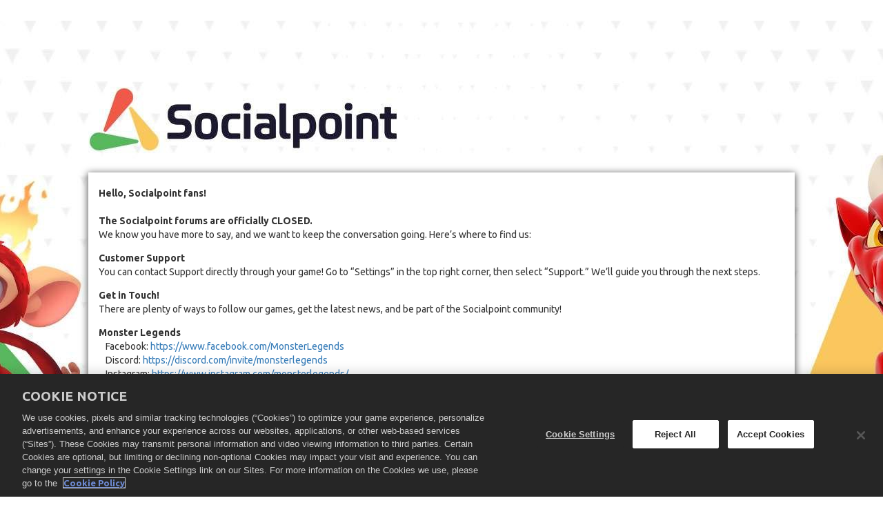

--- FILE ---
content_type: text/html
request_url: https://forums.socialpointgames.com/topic/18927/account-lost
body_size: 105689
content:
<html>
  <head>
    <script
      async
      src="https://www.googletagmanager.com/gtag/js?id=UA-6803822-41"
    ></script>
    <script>
      window.dataLayer = window.dataLayer || [];
      function gtag() {
        dataLayer.push(arguments);
      }
      gtag("js", new Date());
      gtag("config", "UA-6803822-41");
    </script>
    <style>
      p {
        display: block;
      }
      .social {
        margin-left: 10px;
      }
      .post {
        -webkit-text-size-adjust: 100%;
        -webkit-tap-highlight-color: transparent;
        direction: ltr;
        font-size: 14px;
        line-height: 20px;
        color: #333;
        font-family: Ubuntu, sans-serif !important;
        box-sizing: border-box;
        margin-right: auto;
        margin-left: auto;
        padding-left: 15px;
        padding-right: 15px;
        width: 1170px;
        padding-top: 20px;
        padding-bottom: 10px;
        transition: opacity 0.1s linear;
        max-width: 1024px;
        margin-top: 0px;
        margin-bottom: 0;
        background-color: #fff;
        box-shadow: 0 2px 10px 1px rgba(0, 0, 0, 0.65);
      }
      body {
        -webkit-text-size-adjust: 100%;
        -webkit-tap-highlight-color: transparent;
        direction: ltr;
        box-sizing: border-box;
        margin: 0;
        font-size: 14px;
        line-height: 20px;
        color: #333;
        background-color: #fff;
        background-repeat: no-repeat;
        background-position: center 30px;
        background-attachment: scroll;
        font-family: Ubuntu, sans-serif !important;
        padding-top: 50px;
        padding-bottom: 10px;
        background-image: url("[data-uri]");
      }
      .header-spacer {
        -webkit-text-size-adjust: 100%;
        -webkit-tap-highlight-color: transparent;
        direction: ltr;
        font-size: 14px;
        line-height: 20px;
        color: #333;
        font-family: Ubuntu, sans-serif !important;
        box-sizing: border-box;
        padding-left: 15px;
        padding-right: 15px;
        width: 1170px;
        max-width: 1024px;
        height: 200px;
        margin: 0 auto 0 auto;
        position: relative;
      }
      .footer {
        -webkit-text-size-adjust: 100%;
        -webkit-tap-highlight-color: transparent;
        direction: ltr;
        font-size: 14px;
        line-height: 20px;
        color: #333;
        font-family: Ubuntu, sans-serif !important;
        box-sizing: border-box;
        padding-left: 15px;
        padding-right: 15px;
        width: 1170px;
        max-width: 1024px;
        margin: 5px auto;
        margin-bottom: 30px;
      }
      .footer div {
        -webkit-text-size-adjust: 100%;
        -webkit-tap-highlight-color: transparent;
        direction: ltr;
        height: 500px;
        list-style-type: none;
        vertical-align: text-top;
        display: inline-block;
        padding-left: 15px;
        background-color: transparent;

        color: #337ab7;
      }
      a {
        -webkit-text-size-adjust: 100%;
        direction: ltr;
        font-size: 14px;
        line-height: 20px;
        font-family: Ubuntu, sans-serif !important;
        list-style-type: none;
        box-sizing: border-box;
        background-color: transparent;
        color: #337ab7;
        text-decoration: none;
        -webkit-tap-highlight-color: transparent;
      }
      .footer-links {
        -webkit-text-size-adjust: 100%;
        -webkit-tap-highlight-color: transparent;
        direction: ltr;
        font-size: 14px;
        line-height: 20px;
        color: #333;
        font-family: Ubuntu, sans-serif !important;
        box-sizing: border-box;
        margin-bottom: 10px;
        padding: 0;
      }
      .splogo {
        -webkit-text-size-adjust: 100%;
        -webkit-tap-highlight-color: transparent;
        direction: ltr;
        font-size: 14px;
        line-height: 20px;
        color: #333;
        font-family: Ubuntu, sans-serif !important;
        box-sizing: border-box;
        text-align: center;
        position: relative;
        min-height: 1px;
        padding-left: 15px;
        padding-right: 15px;
        float: left;
        width: 16.66666667%;
      }
      h1,
      h2,
      h3,
      h4,
      h5,
      h6 {
        font-family: Ubuntu, sans-serif !important;
      }
      .text-link {
        margin-top: 15px;
      }
      .logo-link {
        margin-top: 0px;
      }
    </style>
    <link rel="preconnect" href="https://fonts.googleapis.com" />
    <link rel="preconnect" href="https://fonts.gstatic.com" crossorigin />
    <link
      href="https://fonts.googleapis.com/css2?family=Lato:wght@400;700&family=Montserrat:wght@700&display=swap"
      rel="stylesheet"
    />
    <link
      href="https://fonts.googleapis.com/css2?family=Ubuntu:wght@400;700&display=swap"
      rel="stylesheet"
    />
    <link
      href="https://fonts.googleapis.com/css2?family=Yanone+Kaffeesatz:wght@700&display=swap"
      rel="stylesheet"
    />
    <script
      type="text/javascript"
      src="https://cdn.cookielaw.org/consent/045b0018-3634-4efd-ad79-99d07c1a2e0f/OtAutoBlock.js"
    ></script>
    <script
      src="https://cdn.cookielaw.org/scripttemplates/otSDKStub.js"
      type="text/javascript"
      charset="UTF-8"
      data-domain-script="045b0018-3634-4efd-ad79-99d07c1a2e0f"
    ></script>
    <script type="text/javascript">
      function OptanonWrapper() {
        let ce = (e) => document.createElement(e);
        let div = ce("div");
        div.className = "last-div";
        div.appendChild(ce("div"));
        document.querySelector(".ot-tab-list").appendChild(div);
        let group = document.querySelectorAll(".ot-cat-grp > li > div");
        let root = document.documentElement;
        let ss = (i, v) =>
          root.style.setProperty("--i-" + i + "-r", "0px " + v + "px 0px");
        let up = (i) => {
          for (let j = 0; j <= 5; ++j) {
            ss(j, j == i ? "0px 20" : j == i + 2 ? "20px 0" : "0px 0");
          }
          ss("last", i == group.length - 1 ? "20px 0" : "0px 0");
        };
        let ii = (i) => group.item(i);
        let tme = (i) => {
          ii(i).dispatchEvent(new Event("click"));
        };
        let fev = (i) => (e) => {
          tme(i);
          ac(i);
          up(i);
        };
        let cn = "sp-am";
        let ac = (i) => {
          for (let j = 0; j < group.length; j++) {
            let el = ii(j);
            let c = el.className.split(" ");
            el.className =
              i == j
                ? el.className + " " + cn
                : c.filter((s) => s != cn).join(" ");
          }
        };
        let ael = (i, e, f) => ii(i).addEventListener(e, f);
        for (let i = 0; i < group.length; i++) {
          ael(i, "focus", fev(i));
        }
      }
    </script>
  </head>
  <body>
    <div class="header-spacer"></div>
    <div class="post">
      <div class="innerPost">
        <strong>Hello, Socialpoint fans!</strong><br /><br />
        <b>The Socialpoint forums are officially CLOSED.</b><br />
        We know you have more to say, and we want to keep the conversation
        going. Here&rsquo;s where to find us:<br />
        <p>
          <strong>Customer Support</strong>
          <br />
          You can contact Support directly through your game! Go to
          &ldquo;Settings&rdquo; in the top right corner, then select
          &ldquo;Support.&rdquo; We&rsquo;ll guide you through the next steps.
          <br />
        </p>
        <p>
          <strong>Get in Touch!</strong>
          <br />
          There are plenty of ways to follow our games, get the latest news, and
          be part of the Socialpoint community!
          <br />
        </p>
        <strong>Monster Legends</strong><br />
        <span class="social">Facebook:</span>
        <a
          href="https://www.google.com/url?q=https://www.facebook.com/MonsterLegends"
          >https://www.facebook.com/MonsterLegends</a
        >
        <br />
        <span class="social">Discord:</span>
        <a
          href="https://www.google.com/url?q=https://discord.com/invite/monsterlegends"
          >https://discord.com/invite/monsterlegends</a
        >
        <br />
        <span class="social">Instagram:</span>
        <a
          href="https://www.google.com/url?q=https://www.instagram.com/monsterlegends"
          >https://www.instagram.com/monsterlegends/</a
        >
        <br />
        <span class="social">Twitter:</span>
        <a
          href="https://www.google.com/url?q=https://twitter.com/Monster_legends"
          >https://twitter.com/Monster_legends</a
        >
        <br />
        <span class="social">YouTube:</span>
        <a
          href="https://www.google.com/url?q=https://www.youtube.com/c/MonsterLegendsGame/videos"
          >https://www.youtube.com/c/MonsterLegendsGame/videos</a
        >
        <br />
        <br />
        <strong>Dragon City</strong><br />
        <span class="social">Facebook:</span>
        <a
          href="https://www.google.com/url?q=https://www.facebook.com/DragonCity"
          >https://www.facebook.com/DragonCity</a
        >
        <br />
        <span class="social">Discord:</span>
        <a
          href="https://www.google.com/url?q=https://discord.com/invite/dragoncity"
          >https://discord.com/invite/dragoncity</a
        >
        <br />
        <span class="social">Instagram:</span>
        <a
          href="https://www.google.com/url?q=https://www.instagram.com/dragoncity/"
          >https://www.instagram.com/dragoncity/</a
        >
        <br />
        <span class="social">Twitter:</span>
        <a
          href="https://www.google.com/url?q=https://twitter.com/DragonCityGame"
          >https://twitter.com/DragonCityGame</a
        >
        <br />
        <span class="social">YouTube:</span>
        <a
          href="https://www.google.com/url?q=https://www.youtube.com/c/DragonCityChannel/videos"
          >https://www.youtube.com/c/DragonCityChannel/videos</a
        >
        <br />
        <p>
          <span>
            Thank you to all our users over the years for making the Socialpoint
            forums an incredible resource for connecting our whole community.
            See you on our other channels!
          </span>
        </p>
      </div>
    </div>
    <div class="footer">
      <div id="footer-links" class="padding-0">
        <div class="text-link">
          <a href="https://socialpoint.helpshift.com" target="_blank"
            >Contact Us</a
          >
        </div>

        <div class="text-link">
          <a href="https://legal.socialpoint.es/privacy" target="_blank"
            >Privacy Policy</a
          >
        </div>

        <div class="text-link">
          <a href="https://legal.socialpoint.es/tos" target="_blank"
            >Terms of Service</a
          >
        </div>

        <div class="text-link">
          <a href="https://legal.socialpoint.es/cookiepolicy" target="_blank"
            >Cookie policy</a
          >
        </div>

        <div class="text-link">
          <a href="https://legal.socialpoint.es/ccpa" target="_blank"
            >Do Not Sell Or Share My Personal Information</a
          >
        </div>

        <div class="text-link">
          <a
            href="https://socialpoint.helpshift.com/a/dragon-city/?s=parents-guide"
            target="_blank"
            >Parent's Guide</a
          >
        </div>

        <div class="logo-link">
          <a
            href="https://www.socialpoint.es"
            title="Social Point website"
            target="_blank"
          >
            <img
              src="[data-uri]"
              alt="SocialPoint"
            />
          </a>
        </div>
      </div>
    </div>
  </body>
</html>
